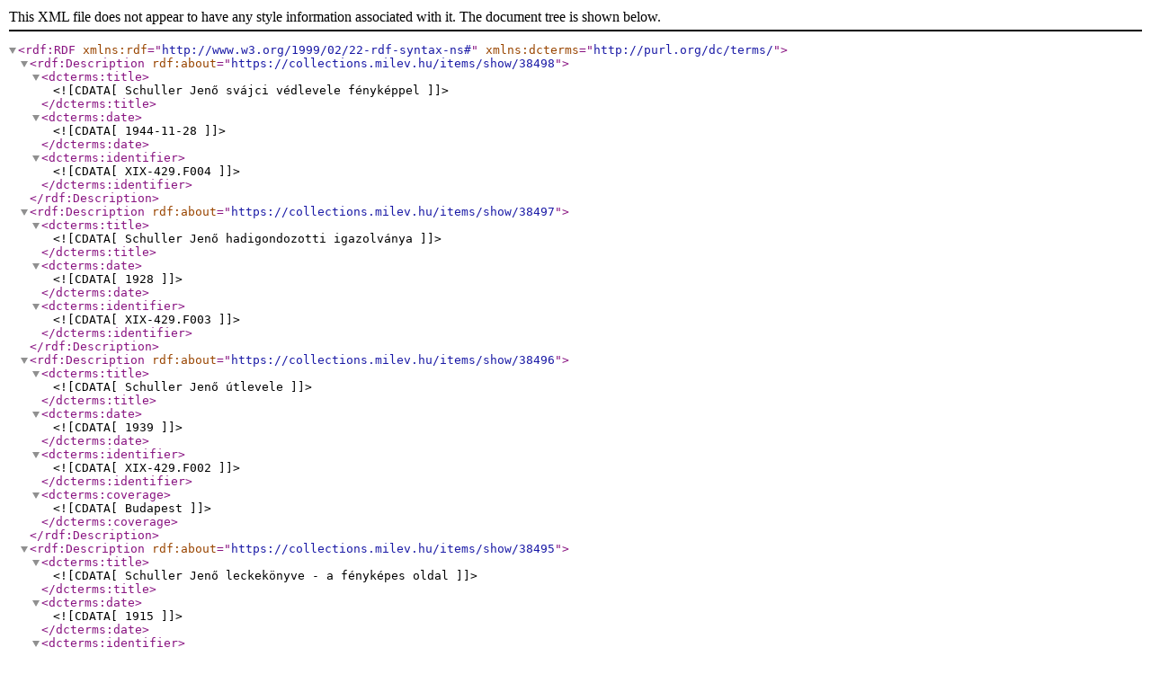

--- FILE ---
content_type: text/xml;charset=UTF-8
request_url: https://collections.milev.hu/items/browse?collection=239&output=dc-rdf
body_size: 416
content:
<rdf:RDF xmlns:rdf="http://www.w3.org/1999/02/22-rdf-syntax-ns#" xmlns:dcterms="http://purl.org/dc/terms/">
<rdf:Description rdf:about="https://collections.milev.hu/items/show/38498">
    <dcterms:title><![CDATA[Schuller Jenő svájci védlevele fényképpel]]></dcterms:title>
    <dcterms:date><![CDATA[1944-11-28]]></dcterms:date>
    <dcterms:identifier><![CDATA[XIX-429.F004]]></dcterms:identifier>
</rdf:Description><rdf:Description rdf:about="https://collections.milev.hu/items/show/38497">
    <dcterms:title><![CDATA[Schuller Jenő hadigondozotti igazolványa]]></dcterms:title>
    <dcterms:date><![CDATA[1928]]></dcterms:date>
    <dcterms:identifier><![CDATA[XIX-429.F003]]></dcterms:identifier>
</rdf:Description><rdf:Description rdf:about="https://collections.milev.hu/items/show/38496">
    <dcterms:title><![CDATA[Schuller Jenő útlevele]]></dcterms:title>
    <dcterms:date><![CDATA[1939]]></dcterms:date>
    <dcterms:identifier><![CDATA[XIX-429.F002]]></dcterms:identifier>
    <dcterms:coverage><![CDATA[Budapest]]></dcterms:coverage>
</rdf:Description><rdf:Description rdf:about="https://collections.milev.hu/items/show/38495">
    <dcterms:title><![CDATA[Schuller Jenő leckekönyve - a fényképes oldal]]></dcterms:title>
    <dcterms:date><![CDATA[1915]]></dcterms:date>
    <dcterms:identifier><![CDATA[XIX-429.F001]]></dcterms:identifier>
    <dcterms:coverage><![CDATA[Budapest]]></dcterms:coverage>
</rdf:Description></rdf:RDF>
